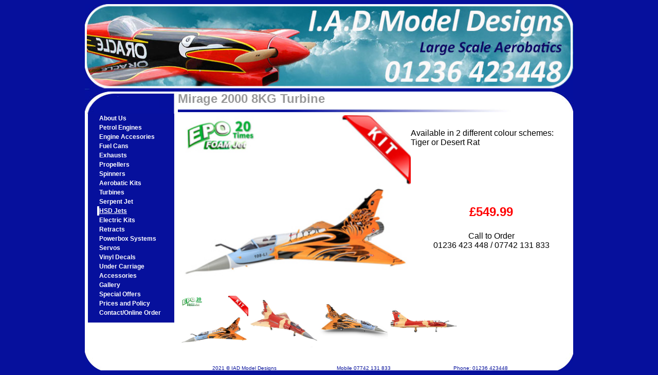

--- FILE ---
content_type: text/html; charset=UTF-8
request_url: https://iadmodeldesigns.co.uk/products/hsd-miragek.php
body_size: 2884
content:

<!DOCTYPE html PUBLIC "-//W3C//DTD XHTML 1.0 Transitional//EN" "http://www.w3.org/TR/xhtml1/DTD/xhtml1-transitional.dtd">
<html xmlns="http://www.w3.org/1999/xhtml">
<head>
<meta http-equiv="Content-Type" content="text/html; charset=iso-8859-1" />
<title>IAD Model Designs</title>

<meta name="keywords" content="Model Aircraft Kits,Model Aircraft Engines, Model Aircraft Propellers, Model aircraft spinners">
<meta name="Description" content="Hand built large scale aerobatic kits.">
<meta name="theme-color" content="#06109c">
<meta name="mobile-web-app-capable" content="yes">
<meta name="application-name" content="I.A.D Model Designs">
<link rel="icon" type="image/png" href="../images/webapp-logo.png" sizes="232x119">
<meta name="apple-mobile-web-app-capable" content="yes">
<meta name="apple-mobile-web-app-title" content="I.A.D model Designs">
<link rel="apple-touch-icon" href="../images/webapp-logo.png" sizes="232x119">

<link href="../iadss.css" rel="stylesheet" type="text/css" />

<style type="text/css">
.style1 {	font-family: Arial, Helvetica, sans-serif;
	font-size: 12px;
	font-weight: bold;
	color: #FFFFFF;
}
.pagination {
    display: inline-block;
}
.pagination a {
    color: black;
    float: left;
    padding: 8px 16px;
    text-decoration: none;
}
.pagination a.active {
    background-color: #06109c;
    color: white;
    border-radius: 5px;
}
.pagination a:hover:not(.active) {
    background-color: #ddd;
    border-radius: 5px;
}

select {
    width: 200px;
    height: 40px;
    background-color: #06109C;
    color: #ffffff;
    font-size: 16px;
}

.tabs {
  margin: 0 auto;
  width: 248px;
  overflow: hidden;
  border: 1px solid #cccccc;
  background-color: #f1f1f1;
}
.tabs button {
  background-color: inherit;
  float: left;
  border: none;
  outline: none;
  cursor: pointer;
  padding: 14px 16px;
  transition: .5s ease;
}
.tabs button:hover {
    color: #fff;
  background-color: #06109C;
}
.tabs button.active {
    color: #fff;
  background-color: #06109C;
}
.tabcontent {
  display: none;
  float: left;
  padding: 6px 12px;
}
</style>
<script type="text/javascript">
function MM_goToURL() { //v3.0
  var i, args=MM_goToURL.arguments; document.MM_returnValue = false;
  for (i=0; i<(args.length-1); i+=2) eval(args[i]+".location='"+args[i+1]+"'");
}
function turbine(evt, name) {
  var i, tabContent, tabLinks;
  
  tabContent = document.getElementsByClassName("tabcontent");
  for(i = 0; i < tabContent.length; i++) {
    tabContent[i].style.display = "none";
  }
  tabLinks = document.getElementsByClassName("tablinks");
  for(i = 0; i < tabLinks.length; i++) {
    tabLinks[i].className = tabLinks[i].className.replace(" active", "");
  }
  document.getElementById(name).style.display = "block";
  evt.currentTarget.className += " active";
}
</script>
</head>

<body>
<div align="center" id="topbanner"><img src="../images/topbanner.jpg" width="950" height="170" /></div>
<div></div>
<div class="content" id="content" width="960" >
  <div align="center">
    <table width="950" border="0" cellpadding="0" cellspacing="0">
      <tr>
        <td height="33" align="left"  bgcolor="#FFFFFF"><img src="../images/topleft.jpg" width="181" height="43" /></td>        <td height="43" colspan="3" align="left" valign="middle" bgcolor="#FFFFFF" ><div align="left" class="Pagetitle">Mirage 2000 8KG Turbine<br />
        </div></td>
        <td width="56" align="left" valign="top" bgcolor="#FFFFFF" ><div align="right"><img src="../images/topright.jpg" width="55" height="42" /></div></td>
      </tr>
      <tr>
        <td class="nav-container" width="169" padding="0" valign="top">
  <table class="menu" width="168" cellpadding="0" cellspacing="0" class="navtext">
          <tr>
            <td  >&nbsp;</td>
            <td  ><div align="left"><a class="navtext"href="../index.php">About Us</a></div></td>
          </tr>
          <tr>
            <td  >&nbsp;</td>
            <td  ><div align="left"><a class="navtext"href="../petrolengines.php">Petrol Engines</a></div></td>
          </tr>
          <tr>
            <td  >&nbsp;</td>
            <td  ><div align="left"><a class="navtext"href="../engineaccessories.php">Engine Accesories</a></div></td>
          </tr>
          <tr>
            <td  >&nbsp;</td>
            <td  ><div align="left"><a class="navtext"href="../fuelcans.php">Fuel Cans</span></a></div></td>
          </tr>
          <tr>
            <td  >&nbsp;</td>
            <td  ><div align="left"><a class="navtext"href="../exhausts.php">Exhausts</a></div></td>
          </tr>
          <tr>
            <td  >&nbsp;</td>
            <td  ><div align="left"><a class="navtext"href="../propellers.php">Propellers</a></div></td>
          </tr>
          <tr>
            <td  >&nbsp;</td>
            <td  ><div align="left"><a class="navtext"href="../spinners.php">Spinners</a></div></td>
          </tr>
          <tr>
            <td  >&nbsp;</td>
            <td  ><div align="left"><a class="navtext"href="../aerobatickits.php">Aerobatic Kits</a></div></td>
          </tr>
          <tr>
            <td  >&nbsp;</td>
            <td  ><div align="left"><a class="navtext"href="../turbines.php">Turbines</a></div></td>
          </tr>
          <tr>
            <td  >&nbsp;</td>
            <td  ><div align="left"><a class="navtext"href="../serpent.php">Serpent Jet</a></div></td>
          </tr>
          <tr>
            <td bgcolor="#FFFFFF" >&nbsp;</td>
            <td  ><div align="left"><a class="navcurrent"href="../hsd.php">HSD Jets</a></div></td>
          </tr>
          <tr>
            <td  >&nbsp;</td>
            <td  ><div align="left"><a class="navtext"href="../ekits.php">Electric Kits</a></div></td>
          </tr>
          <tr>
            <td  >&nbsp;</td>
            <td  ><div align="left"><a class="navtext"href="../retracts.php">Retracts</a></div></td>
          </tr>
          <tr>
            <td  >&nbsp;</td>
            <td  ><div align="left"><a class="navtext"href="../powerbox.php">Powerbox Systems</a></div></td>
          </tr>
          <tr>
            <td  >&nbsp;</td>
            <td  ><div align="left"><a class="navtext"href="../servos.php">Servos</a></div></td>
          </tr>
          <tr>
            <td  >&nbsp;</td>
            <td  ><div align="left"><a class="navtext"href="../decals.php">Vinyl Decals</a></div></td>
          </tr>
          <tr>
            <td  >&nbsp;</td>
            <td  ><div align="left"><a class="navtext"href="../undercarriage.php">Under Carriage</a></div></td>
          </tr>
          <tr>
            <td  >&nbsp;</td>
            <td  ><div align="left"><a class="navtext"href="../acessories.php">Accessories</a></div></td>
          </tr>
          <tr>
            <td  >&nbsp;</td>
            <td  ><div align="left"><a class="navtext"href="../gallery.php">Gallery</a></div></td>
          </tr>
          <tr>
            <td  >&nbsp;</td>
            <td  ><div align="left"><a class="navtext"href="../specialoffer.php">Special Offers</a></div></td>
          </tr>
          <tr>
            <td  >&nbsp;</td>
            <td  ><div align="left"><a class="navtext"href="../policy.php">Prices and Policy</a></div></td>
          </tr>
          <tr>
            <td  >&nbsp;</td>
            <td  ><div align="left"><a class="navtext"href="../contact.php">Contact/Online Order</a></span></div></td>
          </tr>
        </table>
</td>        <td Height = "438" colspan="4" valign="top" bgcolor="#FFFFFF"><div align="center">
            
          </div>
          <div align="center"></div>
          <div align="center"></div>
          <table width="100%">
            <tr>
              <td><div align="center">
                <table align="left" cellpadding="0" cellspacing="0">
                            <tbody>
                                <tr>
                                    <td width="50%" valign="top" class="product-image"><img id="expandedImg" src="../images/products/mirage-kit.jpg" width="450px" max-height="340px"/></td>
                                    <td width="50%"><table height="350px" align="left" cellpadding="0" cellspacing="0">
                                        <tr><td><p style="text-align: left; size: 12px; color: #000; margin-top:-10px;">Available in 2 different colour schemes: Tiger or Desert Rat<br/><br/><br/></p></td>
                                        </tr>
                                        <tr>
                                            <td valign="top"><p style="font-size: 24px; color: red;"><b>£549.99</b></p><p style="font-size: 16px; color: black;">Call to Order</br>01236 423 448 / 07742 131 833</p></td>
                                        </tr>
                                    </table></td>
                                </tr>
                                <tr>
                                    <td colspan="2"><table width="450px" align="left" cellpading="0" cellspacing="0">
                                        <tr>
                                            <td align="left" width="25%"><img style="cursor: pointer;" src="../images/products/mirage-kit.jpg" height="100px" onclick="productImage(this);"/></td>
                                            <td align="left" width="25%"><img style="cursor: pointer;" src="../images/products/mirage-kit1.jpg" height="100px" onclick="productImage(this);"/></td>
                                            <td align="left" width="25%"><img style="cursor: pointer;" src="../images/products/mirage-kit2.jpg" height="100px" onclick="productImage(this);"/></td>
                                            <td align="left" width="25%"><img style="cursor: pointer;" src="../images/products/mirage-kit3.jpg" height="100px" onclick="productImage(this);"/></td>
                                        </tr>
                                    </table></td>
                                </tr>
                                <!--<tr>
                                    <td valign="top" align="left"><span class="Sectiontitle">Key Features</span><span class="maintext"><br /><img id="Image2" alt="" src="../images/bar_03.jpg" border="0" />
                                    <ul align="left">
                                        <li>Light and resilient 35 times EPO airframe.</li>
                                        <li>Outstanding mould quality and scale detailing.</li>
                                        <li>Pre-finished (painted and decorated) airframe components.</li>
                                        <li>High strength, 4-point, metal, dual control horns.</li>
                                        <li>Industry leading packaging aids storage and prevents transport damage.</li>
                                    </ul></span></td>
                                    <td valign="top" align="left"><span class="Sectiontitle">Contents</span><span class="maintext"><br /><img id="Image2" alt="" src="../images/bar_03.jpg" border="0" />
                                    <ul align="left">
                                        <li>1x Pre-painted and finished two-part EPO fuselage moulding.</li>
                                        <li>1x Pre-painted and finished EPO wing set.</li>
                                        <li>1x Pre-painted and finished EPO tailplane set.</li>
                                        <li>1x Pre-painted and finished EPO fin and rudder.</li>
                                        <li>1x Pre-painted auxiliary wing tank set.</li>
                                        <li>1x Wing and tail spar set.</li>
                                        <li>1x Alloy main spar retention bracket.</li>
                                        <li>1x Decal sheet.</li>
                                        <li>1x Hardware pack.</li>
                                        <li>1x Instruction manual.</li>
                                    </ul></span></td>
                                </tr> -->
                            </tbody>
                        </table>

                
                  <div align="left"></div>
                </div></td>
            </tr>
          </table></td>
      </tr>
            <tr>
        <td bgcolor="#FFFFFF"><div align="left"><img src="../images/bottomleft.jpg" width="55" height="42" /></div></td>
        <td width="264" Height = "30" valign="bottom" bgcolor="#FFFFFF" class="footer">2021 &copy; IAD Model Designs
          <div align="center"></div></td>
        <td width="208" valign="bottom" bgcolor="#FFFFFF" class="footer">Mobile 07742 131 833</td>
        <td width="253" valign="bottom" bgcolor="#FFFFFF" class="footer">Phone:  01236 423448 </td>
        <td Height = "30" align="right" bgcolor="#FFFFFF"><img src="../images/bottomright.jpg" width="55" height="42" /></td>
      </tr>
    </table>
  </div>
</div>
<script> document.getElementById("default").click(); </script><script> document.getElementById("default").click(); </script>

</body>
</html>

--- FILE ---
content_type: text/css
request_url: https://iadmodeldesigns.co.uk/iadss.css
body_size: 1130
content:
@charset "utf-8";

body {
	background-color: #06109c;
}
.content {
	font-family: Arial, Helvetica, sans-serif;
	color: #FFF;
	text-align: center;
}
a.navtext:link {font-family: Arial, Helvetica, sans-serif; font-size: 12px; text-decoration:none; text-align: left; font-weight: bold; color:#ffffff;}	
a.navtext:hover {
	font-family: Arial, Helvetica, sans-serif;
	font-size: 12px;
	font-weight: bold;
	text-align: left;
	color: #66ccff;
	font-style: italic;}
	
a.navtext:visited {font-family: Arial, Helvetica, sans-serif;
	font-size: 12px;
	font-weight: bold;
	text-align: left;
	color:#FFF; }
a.navtext:visited:hover {font-family: Arial, Helvetica, sans-serif;
	font-size: 12px;
	font-weight: bold;
	text-align: left;
	color: #66ccff;
	font-style: italic;}
	
a.topnav:link {font-family: Arial, Helvetica, sans-serif; font-size: 18px; text-align: left; color:#06109c; font-weight:bold;
text-decoration:none;}	
a.topnav:hover {
	font-family: Arial, Helvetica, sans-serif;
	font-size: 18px;
	text-align: left;
	font-weight: bold;
	color: #FFFFFF;
	font-style: italic;
	background-color: #06109c;}
a.topnav:visited {font-family: Arial, Helvetica, sans-serif;
	font-size: 12px;
	text-align: left;
	color:#06109c; }
a.topnav:visited:hover {font-family: Arial, Helvetica, sans-serif;
	font-size: 18px;
	text-align: left;
	font-weight: bold;
	color: #FFFFFF;
	font-style: italic;
	background-color: #06109c;}


.Pagetitle {
	color: #999999;
	font-size: 24px;
	font-weight: bold;
	font-family: "Arial Black", Gadget, sans-serif;
	background-image: url(images/pagetitleback.jpg);
	height: 43px;
	background-repeat: no-repeat;
	text-align: left;
}
.Sectiontitle {
	color: #999999;
	font-size: 16px;
	font-weight: bold;
	font-family: "Arial Black", Gadget, sans-serif;
	height: 43px;
	background-repeat: no-repeat;
}

.Producttitle {
	color: #999999;
	font-size: 16px;
	font-weight: bold;
	font-family: "Arial Black", Gadget, sans-serif;
	background-image: url(images/pagetitleback.jpg);
	height: 40px;
	background-repeat: no-repeat;
	background-position: left bottom;
	text-align: left;
	margin-left: 10px;
}
.footer {
	font-size: 10px;
	color: #06109C;
	font-family: Arial, Helvetica, sans-serif;
	margin: 0px;
	padding: 0px;
	text-align: center;
}
.maintext {
	font-family: Arial, Helvetica, sans-serif;
	font-size: 12px;
	color: #000;
	text-align: justify;
	margin-right: 5px;
	margin-left: 5px;
}
#content div table tr td table {
	text-align: center;
}
.navcurrent {
	font-family: Arial, Helvetica, sans-serif;
	font-size: 12px;
	font-weight: bold;
	color: #FFF;
	text-decoration: underline;
}
.gallerytable {
	font-size: 12px;
	padding: 0px;
	margin-top: 20px;
	margin-right: 0px;
	margin-bottom: 10px;
	margin-left: 5%;
	border-top-left-radius: 25px;
	border-top-right-radius: 25px;
	border-bottom-left-radius: 25px;
	border-bottom-right-radius: 25px;
	color: #FFF;
	border: 3px solid #06109C;
	background-color: #06109C;
	text-align: left;
}
.gallerytablefooter {	
	font-size: 12px;
	padding: 10px;
	margin-top: 20px;
	margin-right: 0px;
	margin-bottom: 10px;
	margin-left: 0%;
	border-bottom-left-radius: 25px;
	border-bottom-right-radius: 25px;
	color: #FFF;
	border: 3px solid #06109C;
	height: auto;
	width: 300px;
}
.gallerytableheader {
	font-size: 16px;
	padding: 0px;
	margin-top: 20px;
	margin-right: 0px;
	margin-bottom: 10px;
	margin-left: 0%;
	border-top-left-radius: 25px;
	border-top-right-radius: 25px;
	color: #FFF;
	border: 3px solid #06109C;
	font-family: Arial, Helvetica, sans-serif;
	font-weight: bold;
	text-align: center;
}
.pictureborder {
	border: 1px;
	border-color: #F00;
	border-top-color: #FFFFFF;
	border-right-color: #FF0000;
	border-bottom-color: #FFFFFF;
	border-left-color: #FF0000;
	font-size: 14px;
	font-weight: bold;
	color: #FFF;
}
.container table tr td .gallerytable1 tr .pictureborder .pictureborder tr td {
	font-size: 14px;
	font-weight: normal;
}
.navtext {
	color: #FFF;
	background-color: #06109c;
}

.detailtext {
	font-family: Arial, Helvetica, sans-serif;
	font-size: 12px;
	color: #FFF;
	text-align: left;
}
.detailtitle {
	color: #FFF;
	font-family: Arial, Helvetica, sans-serif;
	font-size: 14px;
	font-weight: bold;
}
.detailtextinfo {
	color: #000;
	font-family: Arial, Helvetica, sans-serif;
	font-size: 12px;
	text-align: left;
	margin-right: 5px;
	margin-left: 5px;
}
.detailtable {
	height: 10px;
}

.button {
  color: black;
  background-color: white; 
  border: 2px solid #f44336;
  padding: 8px 16px;
  text-align: center;
  text-decoration: none;
  display: inline-block;
  font-size: 16px;
  margin: 4px 2px;
  -webkit-transition-duration: 0.4s; /* Safari */
  transition-duration: 0.4s;
  cursor: pointer;
}

.button:hover {
  background-color: #f44336;
  color: white;
}

input {
	width: 95%;
	height: 20px;
}
#message {
    width: 95%;
}
input[type="submit"] {
	color: black;
	margin: 0 auto;
	width: 97%;
	height: auto;
  	background-color: white; 
  	border: 2px solid #f44336;
 	padding: 8px 16px;
  	text-align: center;
  	text-decoration: none;
  	display: inline-block;
  	float: left;
	font-size: 16px;
	margin: 4px 2px;
  	-webkit-transition-duration: 0.4s; /* Safari */
  	transition-duration: 0.4s;
  	cursor: pointer;
}
input[type="submit"]:hover {
	background-color: #f44336;
  	color: white;
}

.babkbtn {
	color: #000;
}
.propback {
	background-image: url(images/propback.jpg);
	background-repeat: no-repeat;
}
.detective {
	display: none;
}
.nav-container {
	background: #ffffff;
	border-left: 6px solid #fff;
	border-right: 7px solid #fff;
}
.menu {
	background-color: #06109c;
	padding-left: 18px;
	padding-bottom: 10px;
}